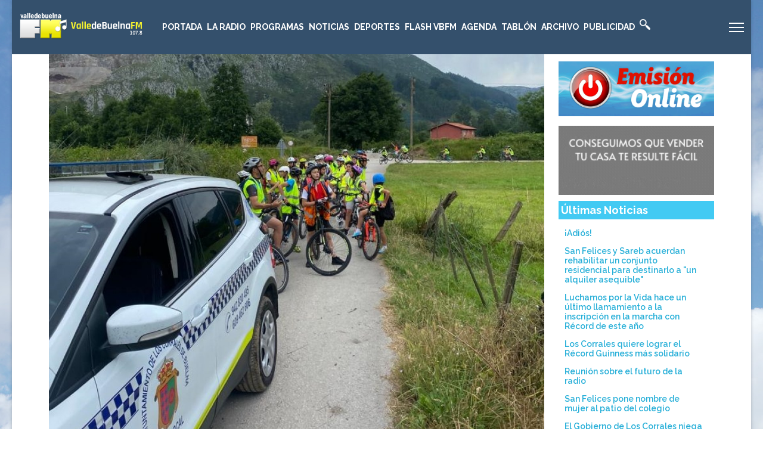

--- FILE ---
content_type: text/html; charset=utf-8
request_url: https://www.valledebuelnafm.com/index.php/noticias/item/25828-el-colegio-gerardo-diego-se-licencia-en-educacion-vial
body_size: 17462
content:

<!doctype html>
<html prefix="og: http://ogp.me/ns#" lang="es-es" dir="ltr">
	<head>
		
		<meta name="viewport" content="width=device-width, initial-scale=1, shrink-to-fit=no">
		<meta charset="utf-8" />
	<base href="https://www.valledebuelnafm.com/index.php/noticias/item/25828-el-colegio-gerardo-diego-se-licencia-en-educacion-vial" />
	<meta name="keywords" content="Policía Local" />
	<meta name="robots" content="max-image-preview:large" />
	<meta name="author" content="Nacho Cavia" />
	<meta property="og:url" content="https://www.valledebuelnafm.com/index.php/noticias/item/25828-el-colegio-gerardo-diego-se-licencia-en-educacion-vial" />
	<meta property="og:type" content="article" />
	<meta property="og:title" content="El colegio Gerardo Diego se licencia en Educación Vial" />
	<meta property="og:description" content="El colegio público de Infantil y Primaria Gerardo Diego de Los Corrales de Buelna ha cerrado el periodo lectivo con varias jornadas de Educación Vial dirigidas por la Policía Local, como colofón a dos cursos en los que el centro se ha caracterizado por incidir en el conocimiento de las señales de tr..." />
	<meta property="og:image" content="https://www.valledebuelnafm.com/media/k2/items/cache/7c2837fdb3bd184ba8e289315d25d16e_XL.jpg" />
	<meta name="image" content="https://www.valledebuelnafm.com/media/k2/items/cache/7c2837fdb3bd184ba8e289315d25d16e_XL.jpg" />
	<meta name="twitter:card" content="summary" />
	<meta name="twitter:title" content="El colegio Gerardo Diego se licencia en Educación Vial" />
	<meta name="twitter:description" content="El colegio público de Infantil y Primaria Gerardo Diego de Los Corrales de Buelna ha cerrado el periodo lectivo con varias jornadas de Educación Vial dirigidas por la Policía Local, como colofón a dos..." />
	<meta name="twitter:image" content="https://www.valledebuelnafm.com/media/k2/items/cache/7c2837fdb3bd184ba8e289315d25d16e_L.jpg" />
	<meta name="twitter:image:alt" content="Salida en bicicleta por Los Corrales" />
	<meta name="description" content="El colegio público de Infantil y Primaria Gerardo Diego de Los Corrales de Buelna ha cerrado el periodo lectivo con varias jornadas de Educación Vial..." />
	<meta name="generator" content="HELIX_ULTIMATE_GENERATOR_TEXT" />
	<title>El colegio Gerardo Diego se licencia en Educación Vial</title>
	<link href="/index.php/noticias/item/25828-el-colegio-gerardo-diego-se-licencia-en-educacion-vial" rel="canonical" />
	<link href="/images/favicon.ico" rel="shortcut icon" type="image/vnd.microsoft.icon" />
	<link href="/plugins/editors/jckeditor/typography/typography2.php" rel="stylesheet" media="null" attribs="[]" />
	<link href="https://cdnjs.cloudflare.com/ajax/libs/magnific-popup.js/1.1.0/magnific-popup.min.css" rel="stylesheet" />
	<link href="https://cdnjs.cloudflare.com/ajax/libs/simple-line-icons/2.4.1/css/simple-line-icons.min.css" rel="stylesheet" />
	<link href="/components/com_k2/css/k2.css?v=2.11.20241016" rel="stylesheet" />
	<link href="/plugins/content/jw_allvideos/jw_allvideos/tmpl/Responsive/css/template.css?v=6.1.0" rel="stylesheet" />
	<link href="https://cdn.jsdelivr.net/npm/@fancyapps/fancybox@3.5.7/dist/jquery.fancybox.min.css" rel="stylesheet" />
	<link href="/plugins/content/jw_sigpro/jw_sigpro/tmpl/Classic/css/template.css?t=1732561971" rel="stylesheet" media="screen" />
	<link href="/plugins/content/jw_sigpro/jw_sigpro/includes/css/print.css" rel="stylesheet" media="print" />
	<link href="//fonts.googleapis.com/css?family=Open Sans:100,100i,200,200i,300,300i,400,400i,500,500i,600,600i,700,700i,800,800i,900,900i&subset=latin&display=swap" rel="stylesheet" media="none" onload="media=&quot;all&quot;" />
	<link href="//fonts.googleapis.com/css?family=Raleway:100,100i,200,200i,300,300i,400,400i,500,500i,600,600i,700,700i,800,800i,900,900i&subset=latin&display=swap" rel="stylesheet" media="none" onload="media=&quot;all&quot;" />
	<link href="/templates/et_news/css/bootstrap.min.css" rel="stylesheet" />
	<link href="/plugins/system/helixultimate/assets/css/system-j3.min.css" rel="stylesheet" />
	<link href="/templates/et_news/css/template.css" rel="stylesheet" />
	<link href="/templates/et_news/css/presets/preset1.css" rel="stylesheet" />
	<link href="/templates/et_news/css/custom.css" rel="stylesheet" />
	<link href="/modules/mod_news_show_sp2/assets/css/mod_news_show_sp2.css" rel="stylesheet" />
	<link href="/modules/mod_visitorcounter/css/visitorcounter.css" rel="stylesheet" />
	<style>

                        /* K2 - Magnific Popup Overrides */
                        .mfp-iframe-holder {padding:10px;}
                        .mfp-iframe-holder .mfp-content {max-width:100%;width:100%;height:100%;}
                        .mfp-iframe-scaler iframe {background:#fff;padding:10px;box-sizing:border-box;box-shadow:none;}
                    
        /* Custom for SIGPro */
        b.fancyboxCounter {margin-right:10px;}
        .fancybox-caption__body {overflow:visible;}
    body.site {background-image: url(/images/backgroundVBFM.jpg);background-repeat: inherit;background-size: inherit;background-attachment: fixed;background-position: 50% 0;}.mfp_default_skin_default .mfp_default_item .mfp_default_title a {
font-size: 0.7em !important;
}body{font-family: 'Open Sans', sans-serif;font-size: 14px;line-height: 1.56;text-decoration: none;}
@media (min-width:768px) and (max-width:991px){body{font-size: 14px;}
}
@media (max-width:767px){body{font-size: 13px;}
}
h1{font-family: 'Raleway', sans-serif;font-size: 20px;font-weight: 700;text-decoration: none;}
h2{font-family: 'Raleway', sans-serif;font-size: 18px;font-weight: 700;text-decoration: none;}
h3{font-family: 'Raleway', sans-serif;font-size: 18px;font-weight: 700;text-decoration: none;}
h4{font-family: 'Raleway', sans-serif;font-size: 14px;font-weight: 600;text-decoration: none;}
.sp-megamenu-parent > li > a, .sp-megamenu-parent > li > span, .sp-megamenu-parent .sp-dropdown li.sp-menu-item > a{font-family: 'Raleway', sans-serif;text-decoration: none;}
.logo-image {height:48px;}.logo-image-phone {height:48px;}.logo-image {height:48px;}.logo-image-phone {height:48px;}.logo-image {height:48px;}.logo-image-phone {height:48px;}
	</style>
	<script type="application/json" class="joomla-script-options new">{"csrf.token":"78d2859c38efb671030cf396c92e4948","system.paths":{"root":"","base":""},"data":{"breakpoints":{"tablet":991,"mobile":480},"header":{"stickyOffset":"100"}}}</script>
	<script src="/media/jui/js/jquery.min.js?6cfe4fc93c4327b906e547976e95f975"></script>
	<script src="/media/jui/js/jquery-noconflict.js?6cfe4fc93c4327b906e547976e95f975"></script>
	<script src="/media/jui/js/jquery-migrate.min.js?6cfe4fc93c4327b906e547976e95f975"></script>
	<script src="https://cdnjs.cloudflare.com/ajax/libs/magnific-popup.js/1.1.0/jquery.magnific-popup.min.js"></script>
	<script src="/media/k2/assets/js/k2.frontend.js?v=2.11.20241016&sitepath=/"></script>
	<script src="/plugins/content/jw_allvideos/jw_allvideos/includes/js/behaviour.js?v=6.1.0"></script>
	<script src="https://cdn.jsdelivr.net/npm/@fancyapps/fancybox@3.5.7/dist/jquery.fancybox.min.js"></script>
	<script src="/plugins/content/jw_sigpro/jw_sigpro/includes/js/behaviour.js"></script>
	<script src="/media/system/js/core.js?6cfe4fc93c4327b906e547976e95f975"></script>
	<script src="/templates/et_news/js/bootstrap.bundle.min.js"></script>
	<script src="/templates/et_news/js/main.js"></script>
	<script src="/templates/et_news/js/custom.js"></script>
	<script>

        (function($) {
            $(document).ready(function() {
                $.fancybox.defaults.i18n.en = {
                    CLOSE: "Close",
                    DOWNLOAD: "Download",
                    ERROR: "The requested content cannot be loaded.<br/>Please try again later.",
                    FULL_SCREEN: "Full Screen",
                    NEXT: "Next",
                    PLAY_START: "Start Slideshow",
                    PLAY_STOP: "Pause Slideshow",
                    PREV: "Previous",
                    SHARE: "Share",
                    THUMBS: "Thumbnails",
                    ZOOM: "Zoom"
                };
                $.fancybox.defaults.lang = 'en';
                $('a.fancybox-gallery').fancybox({
                    buttons: [
                        'slideShow',
                        'fullScreen',
                        'thumbs',
                        'share',
                        //'download',
                        //'zoom',
                        'close'
                    ],
                    slideShow: {
                        autoStart: false,
                        speed: 5000
                    },
                    beforeShow: function(instance, current) {
                        if (current.type === 'image') {
                            var title = current.opts.$orig.attr('title');
                            current.opts.caption = (title.length ? '<b class="fancyboxCounter">Image ' + (current.index + 1) + ' of ' + instance.group.length + '</b>' + ' | ' + title : '');
                        }
                    }
                });
            });
        })(jQuery);
    template="et_news";
	</script>
	<script type="application/ld+json">

                {
                    "@context": "https://schema.org",
                    "@type": "Article",
                    "mainEntityOfPage": {
                        "@type": "WebPage",
                        "@id": "https://www.valledebuelnafm.com/index.php/noticias/item/25828-el-colegio-gerardo-diego-se-licencia-en-educacion-vial"
                    },
                    "url": "https://www.valledebuelnafm.com/index.php/noticias/item/25828-el-colegio-gerardo-diego-se-licencia-en-educacion-vial",
                    "headline": "El colegio Gerardo Diego se licencia en Educación Vial",
                    "image": [
                        "https://www.valledebuelnafm.com/media/k2/items/cache/7c2837fdb3bd184ba8e289315d25d16e_XL.jpg",
                        "https://www.valledebuelnafm.com/media/k2/items/cache/7c2837fdb3bd184ba8e289315d25d16e_L.jpg",
                        "https://www.valledebuelnafm.com/media/k2/items/cache/7c2837fdb3bd184ba8e289315d25d16e_M.jpg",
                        "https://www.valledebuelnafm.com/media/k2/items/cache/7c2837fdb3bd184ba8e289315d25d16e_S.jpg",
                        "https://www.valledebuelnafm.com/media/k2/items/cache/7c2837fdb3bd184ba8e289315d25d16e_XS.jpg",
                        "https://www.valledebuelnafm.com/media/k2/items/cache/7c2837fdb3bd184ba8e289315d25d16e_Generic.jpg"
                    ],
                    "datePublished": "2023-06-21T08:11:59+02:00",
                    "dateModified": "2023-06-22T09:18:12+02:00",
                    "author": {
                        "@type": "Person",
                        "name": "Nacho Cavia",
                        "url": "https://www.valledebuelnafm.com/index.php/noticias/itemlist/user/931-nachocavia"
                    },
                    "publisher": {
                        "@type": "Organization",
                        "name": "Radio Valle de Buelna FM",
                        "url": "https://www.valledebuelnafm.com/",
                        "logo": {
                            "@type": "ImageObject",
                            "name": "Radio Valle de Buelna FM",
                            "width": "",
                            "height": "",
                            "url": "https://www.valledebuelnafm.com/"
                        }
                    },
                    "articleSection": "https://www.valledebuelnafm.com/index.php/noticias",
                    "keywords": "Policía Local",
                    "description": "El colegio público de Infantil y Primaria Gerardo Diego de Los Corrales de Buelna ha cerrado el periodo lectivo con varias jornadas de Educación Vial dirigidas por la Policía Local, como colofón a dos cursos en los que el centro se ha caracterizado por incidir en el conocimiento de las señales de tráfico y en cómo desenvolverse en un entorno urbano en el que cada vez hay más vehículos. Un entorno de &quot;alto riesgo que exige máxima atención&quot;, como señaló el jefe policial, Tomás Gutiérrez, al explicar los puntos básicos en los que se han centrado esas jornadas. El primero, aseguró, la situación del colegio y las calles que acceden al centro, especialmente Torres Quevedo y San Fernando, estrechas y con un denso tráfico de camiones, más de un centenar cada día. En consejo ha sido &quot;extremar la precaución&quot;, no jugar con balones ni objetos que pueden hacer que los alumnos se muevan hacia los lados. El segundo punto ha tenido como protagonistas las vías del tren que dividen de norte a sur el casco urbano. Los corraliegos atraviesan la línea férrea miles de veces cada día y muchos de los alumnos del Gerardo Diego lo hacen de casa al colegio y del colegio a casa, al menos dos veces al día. Gutiérrez señaló que los agentes que han impartido las jornadas han recalcado el &quot;respeto&quot; que hay que tener a las vías del tren. En esas jornadas se ha explicado a los alumnos, como tercer punto importante, las particularidades de la circulación en patinetes o bicicletas, dejando claro, entre otras cuestiones, que los pasos señalados para peatones no lo son para cruzar la vía de lado a lado con la bicicleta. El ciclista no tiene preferencia, como sí el viandante, según una reciente sentencia, dijo el mando policial, que recomendó bajarse de la bici y utilizar andando esos pasos de cebra. Y, añadió, desde luego se ha incidido en las señales de tráfico y el comportamiento que deben tener a la hora de montar en bicicleta en el casco urbano, respetando las señales como cualquier conductor. Ahí una de las cuestiones que se debatió fue qué hacer cuando los semáforos están en ámbar. Gutiérrez les insistió en que es para advertir de que hay que parar el vehículo, y aprovechó para pedir a los jóvenes alumnos que instruyan a sus mayores en cuestiones como el respeto de esos semáforos a la hora de utilizar un paso de peatones. Las jornadas terminaron con un recorrido en bicicleta desde el colegio al pueblo de Coo con los agentes abriendo y cerrando un pelotón en el que también participaron varios profesores. El colegio estrenaba este año un circuito de seguridad vial único en la región con esas características en virtud de un convenio suscrito entre la Consejería de Educación y Formación Profesional y el Ayuntamiento de Los Corrales de Buelna, un recorrido que permite concienciar al alumnado de la necesidad de actuar con &quot;responsabilidad y respeto&quot; en calles y carreteras. Una pista de seguridad vial que, según dijo la directora del centro, Argentina Pérez, es un proyecto que corre acorde con la &quot;identidad&quot; de Los Corrales, &#039;el pueblo de las bicicletas&#039;, como se llegó a conocer el siglo pasado, una población que sigue utilizando en buena medida la bici. En su opinión, el circuito permite continuar promoviendo la movilidad sostenible en el municipio.  ",
                    "articleBody": "El colegio público de Infantil y Primaria Gerardo Diego de Los Corrales de Buelna ha cerrado el periodo lectivo con varias jornadas de Educación Vial dirigidas por la Policía Local, como colofón a dos cursos en los que el centro se ha caracterizado por incidir en el conocimiento de las señales de tráfico y en cómo desenvolverse en un entorno urbano en el que cada vez hay más vehículos. Un entorno de &quot;alto riesgo que exige máxima atención&quot;, como señaló el jefe policial, Tomás Gutiérrez, al explicar los puntos básicos en los que se han centrado esas jornadas. El primero, aseguró, la situación del colegio y las calles que acceden al centro, especialmente Torres Quevedo y San Fernando, estrechas y con un denso tráfico de camiones, más de un centenar cada día. En consejo ha sido &quot;extremar la precaución&quot;, no jugar con balones ni objetos que pueden hacer que los alumnos se muevan hacia los lados. El segundo punto ha tenido como protagonistas las vías del tren que dividen de norte a sur el casco urbano. Los corraliegos atraviesan la línea férrea miles de veces cada día y muchos de los alumnos del Gerardo Diego lo hacen de casa al colegio y del colegio a casa, al menos dos veces al día. Gutiérrez señaló que los agentes que han impartido las jornadas han recalcado el &quot;respeto&quot; que hay que tener a las vías del tren. En esas jornadas se ha explicado a los alumnos, como tercer punto importante, las particularidades de la circulación en patinetes o bicicletas, dejando claro, entre otras cuestiones, que los pasos señalados para peatones no lo son para cruzar la vía de lado a lado con la bicicleta. El ciclista no tiene preferencia, como sí el viandante, según una reciente sentencia, dijo el mando policial, que recomendó bajarse de la bici y utilizar andando esos pasos de cebra. Y, añadió, desde luego se ha incidido en las señales de tráfico y el comportamiento que deben tener a la hora de montar en bicicleta en el casco urbano, respetando las señales como cualquier conductor. Ahí una de las cuestiones que se debatió fue qué hacer cuando los semáforos están en ámbar. Gutiérrez les insistió en que es para advertir de que hay que parar el vehículo, y aprovechó para pedir a los jóvenes alumnos que instruyan a sus mayores en cuestiones como el respeto de esos semáforos a la hora de utilizar un paso de peatones. Las jornadas terminaron con un recorrido en bicicleta desde el colegio al pueblo de Coo con los agentes abriendo y cerrando un pelotón en el que también participaron varios profesores. El colegio estrenaba este año un circuito de seguridad vial único en la región con esas características en virtud de un convenio suscrito entre la Consejería de Educación y Formación Profesional y el Ayuntamiento de Los Corrales de Buelna, un recorrido que permite concienciar al alumnado de la necesidad de actuar con &quot;responsabilidad y respeto&quot; en calles y carreteras. Una pista de seguridad vial que, según dijo la directora del centro, Argentina Pérez, es un proyecto que corre acorde con la &quot;identidad&quot; de Los Corrales, &#039;el pueblo de las bicicletas&#039;, como se llegó a conocer el siglo pasado, una población que sigue utilizando en buena medida la bici. En su opinión, el circuito permite continuar promoviendo la movilidad sostenible en el municipio.  "
                }
                
	</script>
	<script type="text/javascript" src="https://www.valledebuelnafm.com/modules/mod_bgmax/bgMax.min.js"></script><style type="text/css">body {background-color:#FFFFFF !important;}</style>
	</head>
	<body class="site helix-ultimate hu com_k2 com-k2 view-item layout-default task-none itemid-355 es-es ltr sticky-header layout-boxed offcanvas-init offcanvs-position-right">

		
		
		<div class="body-wrapper">
			<div class="body-innerwrapper">
				
	<div class="sticky-header-placeholder"></div>
<header id="sp-header" class="full-header full-header-left header-has-modules">
	<div class="container-fluid">
		<div class="container-inner">
			<div class="row align-items-center">
				<!-- Logo -->
				<div id="sp-logo" class="has-border col-auto">
					<div class="sp-column">
													
							<div class="logo"><a href="/">
				<img class='logo-image '
					srcset='https://www.valledebuelnafm.com/images/logoVBFM2019.png 1x, '
					src='https://www.valledebuelnafm.com/images/logoVBFM2019.png'
					alt='Radio Valle de Buelna FM'
				/>
				</a></div>											</div>
				</div>

				<!-- Menu -->
				<div id="sp-menu" class="col-auto">
					<div class="sp-column d-flex justify-content-between">
						<div class="menu-with-offcanvas d-flex justify-content-between flex-auto">
							<nav class="sp-megamenu-wrapper d-flex" role="navigation"><a id="offcanvas-toggler" aria-label="Menu" class="offcanvas-toggler-right d-flex d-lg-none" href="#"><div class="burger-icon" aria-hidden="true"><span></span><span></span><span></span></div></a><ul class="sp-megamenu-parent menu-animation-none d-none d-lg-block"><li class="sp-menu-item"><a   href="/index.php"  >Portada</a></li><li class="sp-menu-item sp-has-child"><a   href="/index.php/la-radio"  >La Radio</a><div class="sp-dropdown sp-dropdown-main sp-menu-right" style="width: 240px;"><div class="sp-dropdown-inner"><ul class="sp-dropdown-items"><li class="sp-menu-item"><a   href="/index.php/la-radio/donde-estamos"  >Dónde estamos</a></li><li class="sp-menu-item"><a   href="/index.php/la-radio/cobertura-de-la-emisora"  >Cobertura de la emisora</a></li><li class="sp-menu-item"><a   href="/index.php/la-radio/webcam-de-la-pontanilla"  >Webcam de La Pontanilla</a></li><li class="sp-menu-item"><a   href="/index.php/la-radio/parrilla-semanal"  >Parrilla Semanal</a></li><li class="sp-menu-item"><a   href="/index.php/la-radio/avance-de-programacion"  >Avance de programación</a></li></ul></div></div></li><li class="sp-menu-item sp-has-child"><a   href="/index.php/programas"  >Programas</a><div class="sp-dropdown sp-dropdown-main sp-menu-right" style="width: 240px;"><div class="sp-dropdown-inner"><ul class="sp-dropdown-items"><li class="sp-menu-item"><a   href="/index.php/programas/a-los-4-vientos"  >A los 4 vientos</a></li><li class="sp-menu-item"><a   href="/index.php/programas/buena-onda"  >Buena Onda</a></li><li class="sp-menu-item"><a   href="/index.php/programas/servicios-informativos"  >Servicios Informativos</a></li><li class="sp-menu-item"><a   href="/index.php/programas/nuestra-musica"  >Nuestra música</a></li><li class="sp-menu-item sp-has-child"><a   href="/index.php/programas/la-farola"  >La Farola</a><div class="sp-dropdown sp-dropdown-sub sp-menu-right" style="width: 240px;"><div class="sp-dropdown-inner"><ul class="sp-dropdown-items"><li class="sp-menu-item"><a   href="/index.php/programas/la-farola/farola-del-lunes"  >Farola del lunes</a></li><li class="sp-menu-item"><a   href="/index.php/programas/la-farola/farola-del-jueves"  >Farola del jueves</a></li></ul></div></div></li><li class="sp-menu-item"><a   href="/index.php/programas/el-atom"  >El Atom</a></li><li class="sp-menu-item"><a   href="/index.php/programas/tablon-de-anuncios"  >Tablón de anuncios</a></li><li class="sp-menu-item"><a   href="/index.php/programas/formula-automatica"  >Fórmula Automática</a></li></ul></div></div></li><li class="sp-menu-item"><a   href="/index.php/noticias"  >Noticias</a></li><li class="sp-menu-item"><a   href="/index.php/deportes"  >Deportes</a></li><li class="sp-menu-item"><a   href="/index.php/flash-vbfm"  >Flash VBFM</a></li><li class="sp-menu-item sp-has-child"><a   href="/index.php/agenda"  >Agenda</a><div class="sp-dropdown sp-dropdown-main sp-menu-right" style="width: 240px;"><div class="sp-dropdown-inner"><ul class="sp-dropdown-items"><li class="sp-menu-item"><a   href="/index.php/agenda/cultura"  >Cultura</a></li><li class="sp-menu-item"><a   href="/index.php/agenda/cine"  >Cine</a></li><li class="sp-menu-item"><a   href="/index.php/agenda/fiestas"  >Fiestas</a></li><li class="sp-menu-item"><a   href="/index.php/agenda/deportivos"  >Deportivos</a></li><li class="sp-menu-item"><a   href="/index.php/agenda/varios"  >Varios</a></li><li class="sp-menu-item"><a   href="/index.php/agenda/todos-los-eventos"  >Todos los eventos</a></li><li class="sp-menu-item"><a   href="/index.php/agenda/listado-cronologico"  >Listado cronológico</a></li></ul></div></div></li><li class="sp-menu-item sp-has-child"><a   href="/index.php/tablon"  >Tablón</a><div class="sp-dropdown sp-dropdown-main sp-menu-right" style="width: 240px;"><div class="sp-dropdown-inner"><ul class="sp-dropdown-items"><li class="sp-menu-item"><a   href="/index.php/tablon/inmobiliaria"  >Inmobiliaria</a></li><li class="sp-menu-item"><a   href="/index.php/tablon/vehiculos"  >Vehículos</a></li><li class="sp-menu-item"><a   href="/index.php/tablon/perdidas"  >Pérdidas</a></li><li class="sp-menu-item"><a   href="/index.php/tablon/trabajo"  >Trabajo</a></li><li class="sp-menu-item"><a   href="/index.php/tablon/varios"  >Varios</a></li><li class="sp-menu-item"><a   href="/index.php/tablon/todos-los-anuncios"  >Todos los anuncios</a></li><li class="sp-menu-item"><a   href="/index.php/tablon/ver-mas-recientes"  >Ver más recientes</a></li></ul></div></div></li><li class="sp-menu-item sp-has-child"><a   href="#" title="archivo"  >Archivo</a><div class="sp-dropdown sp-dropdown-main sp-menu-right" style="width: 240px;"><div class="sp-dropdown-inner"><ul class="sp-dropdown-items"><li class="sp-menu-item"><a   href="/index.php/features/audios"  >Audios</a></li><li class="sp-menu-item"><a   href="/index.php/features/fotos"  >Fotos</a></li><li class="sp-menu-item"><a   href="/index.php/features/videos"  >Videos</a></li><li class="sp-menu-item"><a   href="/index.php/features/logotipos"  >Logotipos</a></li><li class="sp-menu-item"><a   href="/index.php/features/farmacias-de-guardia"  >Farmacias de Guardia</a></li></ul></div></div></li><li class="sp-menu-item sp-has-child"><a   href="/index.php/publicidad"  >Publicidad</a><div class="sp-dropdown sp-dropdown-main sp-menu-right" style="width: 240px;"><div class="sp-dropdown-inner"><ul class="sp-dropdown-items"><li class="sp-menu-item"><a   href="/index.php/publicidad/cuadro-de-voces"  >Cuadro de voces</a></li><li class="sp-menu-item"><a   href="/index.php/publicidad/presentacion-de-eventos"  >Presentación de Eventos</a></li><li class="sp-menu-item"><a   href="/index.php/publicidad/tarifas-y-detalles"  >Tarifas y Detalles</a></li></ul></div></div></li><li class="sp-menu-item"><a   href="/index.php/buscar-en-la-web"  ><img src="/images/white-icons-clipart-5.png" alt="Buscar en la web" /></a></li></ul></nav>						</div>
					</div>
				</div>
				
				<!-- Menu Right position -->
				<div id="menu-right" class="col-auto d-flex align-items-center ms-auto">
					<!-- Related Modules -->
					<div class="d-none d-lg-flex header-modules align-items-center">
								
													</div>
					
					

					<!-- if offcanvas position right -->
											<a id="offcanvas-toggler"  aria-label="Menu" title="Menu"  class="mega offcanvas-toggler-secondary offcanvas-toggler-right d-flex align-items-center" href="#"><div class="burger-icon"><span></span><span></span><span></span></div></a>
									</div>
			</div>
		</div>
	</div>
</header>				
<section id="sp-content-top" >

						<div class="container">
				<div class="container-inner">
			
	
<div class="row">
	<div id="sp-title" class="col-lg-12 "><div class="sp-column "></div></div></div>
							</div>
			</div>
			
</section>
<section id="sp-page-title" >

				
	
<div class="row">
	<div id="sp-top1" class="col-lg-12 "><div class="sp-column "></div></div></div>
				
</section>
<section id="sp-main-body" >

										<div class="container">
					<div class="container-inner">
						
	
<div class="row">
	
<main id="sp-component" class="col-lg-9 ">
	<div class="sp-column ">
		<div id="system-message-container" aria-live="polite">
			</div>


		
		<!-- Start K2 Item Layout -->
<span id="startOfPageId25828"></span>

<div id="k2Container" class="itemView">
    <!-- Plugins: BeforeDisplay -->
    
    <!-- K2 Plugins: K2BeforeDisplay -->
    
    <div class="itemHeader">

                <!-- Item Image -->
        <div class="itemImageBlock">
            <span class="itemImage">
                <a data-k2-modal="image" href="/media/k2/items/cache/7c2837fdb3bd184ba8e289315d25d16e_XL.jpg" title="Clic para vista previa de la imagen">
                    <img src="/media/k2/items/cache/7c2837fdb3bd184ba8e289315d25d16e_XL.jpg" alt="Salida en bicicleta por Los Corrales" style="width:1240px; height:auto;" />
                </a>
                <!-- Date created -->
        <span class="itemDateCreated">
            Miércoles, 21 Junio 2023        </span>
        				

                        <!-- Image caption -->
            <span class="itemImageCaption">Salida en bicicleta por Los Corrales</span>
            
            			
            </span>			

            <div class="clr"></div>
        </div>
        		
			<div class="clr"></div>	


    	<div class="clr"></div>	

                <!-- Item title -->
        <h2 class="itemTitle">
            
            El colegio Gerardo Diego se licencia en Educación Vial
                    </h2>
        
            </div>

    <!-- Plugins: AfterDisplayTitle -->
    
    <!-- K2 Plugins: K2AfterDisplayTitle -->
    


    
    <div class="itemBody">
        <!-- Plugins: BeforeDisplayContent -->
        
        <!-- K2 Plugins: K2BeforeDisplayContent -->
        


        
        <!-- Item text -->
        <div class="itemFullText">
            <p style="text-align: justify;">
	El colegio público de Infantil y Primaria Gerardo Diego de Los Corrales de Buelna ha cerrado el periodo lectivo con varias jornadas de Educación Vial dirigidas por la Policía Local, como colofón a dos cursos en los que el centro se ha caracterizado por incidir en el conocimiento de las señales de tráfico y en cómo desenvolverse en un entorno urbano en el que cada vez hay más vehículos.</p>
<p style="text-align: justify;">
	Un entorno de "alto riesgo que exige máxima atención", como señaló el jefe policial, Tomás Gutiérrez, al explicar los puntos básicos en los que se han centrado esas jornadas. El primero, aseguró, la situación del colegio y las calles que acceden al centro, especialmente Torres Quevedo y San Fernando, estrechas y con un denso tráfico de camiones, más de un centenar cada día. En consejo ha sido "extremar la precaución", no jugar con balones ni objetos que pueden hacer que los alumnos se muevan hacia los lados.</p>
<p style="text-align: justify;">
	El segundo punto ha tenido como protagonistas las vías del tren que dividen de norte a sur el casco urbano. Los corraliegos atraviesan la línea férrea miles de veces cada día y muchos de los alumnos del Gerardo Diego lo hacen de casa al colegio y del colegio a casa, al menos dos veces al día. Gutiérrez señaló que los agentes que han impartido las jornadas han recalcado el "respeto" que hay que tener a las vías del tren.</p>
<p style="text-align: justify;">
	En esas jornadas se ha explicado a los alumnos, como tercer punto importante, las particularidades de la circulación en patinetes o bicicletas, dejando claro, entre otras cuestiones, que los pasos señalados para peatones no lo son para cruzar la vía de lado a lado con la bicicleta. El ciclista no tiene preferencia, como sí el viandante, según una reciente sentencia, dijo el mando policial, que recomendó bajarse de la bici y utilizar andando esos pasos de cebra.</p>
<p style="text-align: justify;">
	Y, añadió, desde luego se ha incidido en las señales de tráfico y el comportamiento que deben tener a la hora de montar en bicicleta en el casco urbano, respetando las señales como cualquier conductor. Ahí una de las cuestiones que se debatió fue qué hacer cuando los semáforos están en ámbar. Gutiérrez les insistió en que es para advertir de que hay que parar el vehículo, y aprovechó para pedir a los jóvenes alumnos que instruyan a sus mayores en cuestiones como el respeto de esos semáforos a la hora de utilizar un paso de peatones.</p>
<p style="text-align: justify;">
	Las jornadas terminaron con un recorrido en bicicleta desde el colegio al pueblo de Coo con los agentes abriendo y cerrando un pelotón en el que también participaron varios profesores.</p>
<p style="text-align: justify;">
	El colegio estrenaba este año un circuito de seguridad vial único en la región con esas características en virtud de un convenio suscrito entre la Consejería de Educación y Formación Profesional y el Ayuntamiento de Los Corrales de Buelna, un recorrido que permite concienciar al alumnado de la necesidad de actuar con "responsabilidad y respeto" en calles y carreteras. Una pista de seguridad vial que, según dijo la directora del centro, Argentina Pérez, es un proyecto que corre acorde con la "identidad" de Los Corrales, 'el pueblo de las bicicletas', como se llegó a conocer el siglo pasado, una población que sigue utilizando en buena medida la bici. En su opinión, el circuito permite continuar promoviendo la movilidad sostenible en el municipio.</p>
<p>
	 </p>        </div>

        
        <div class="clr"></div>
		
        <div class="itemToolbar">
        <ul>
            
            
            
                        <!-- Item Social Button -->
            <li>
                <script type="text/javascript" src="http://w.sharethis.com/button/buttons.js"></script>
<script type="text/javascript">stLight.options({publisher: "ur-df41c40-3770-97f0-c33e-19f4cfe889d5", doNotHash: false, doNotCopy: false, hashAddressBar: false});</script>
<span class='st_facebook_hcount' displayText='Facebook'></span>
<span class='st_twitter_hcount' displayText='Tweet'></span>
            </li>
            
            
            
                    </ul>
        <div class="clr"></div>
    </div>
    		

        
                <div class="itemContentFooter">
                        <!-- Item Hits -->
            <span class="itemHits">
                Visto <b>2450</b> veces            </span>
            
            
            <div class="clr"></div>
        </div>
        
        <!-- Plugins: AfterDisplayContent -->
        
        <!-- K2 Plugins: K2AfterDisplayContent -->
        
        <div class="clr"></div>
    </div>

        <!-- Social sharing -->
    <div class="itemSocialSharing">
                <!-- Twitter Button -->
        <div class="itemTwitterButton">
            <a href="https://twitter.com/share" class="twitter-share-button" data-url="https://www.valledebuelnafm.com/index.php/noticias/item/25828-el-colegio-gerardo-diego-se-licencia-en-educacion-vial" data-via="" data-related="" data-lang="es-es" data-dnt="true" data-show-count="true">Tweet</a>
            <script async src="https://platform.twitter.com/widgets.js" charset="utf-8"></script>
        </div>
        
                <!-- Facebook Button -->
        <div class="itemFacebookButton">
            <div id="fb-root"></div>
            <script async defer crossorigin="anonymous" src="https://connect.facebook.net/es_ES/sdk.js#xfbml=1&version=v3.3"></script>
            <div class="fb-like" data-href="https://www.valledebuelnafm.com/index.php/noticias/item/25828-el-colegio-gerardo-diego-se-licencia-en-educacion-vial" data-width="160" data-layout="button_count" data-action="like" data-size="small" data-show-faces="false" data-share="true"></div>
        </div>
        
        
        <div class="clr"></div>
    </div>
    
        <div class="itemLinks">
                <!-- Item category -->
        <div class="itemCategory">
            <span>Publicado en</span>
            <a href="/index.php/noticias">Últimas noticias</a>
        </div>
        
                <!-- Item tags -->
        <div class="itemTagsBlock">
            <span>Etiquetado como</span>
            <ul class="itemTags">
                                <li><a href="/index.php/noticias/itemlist/tag/Policía%20Local">Policía Local</a></li>
                            </ul>
            <div class="clr"></div>
        </div>
        
        
        <div class="clr"></div>
    </div>
    
    
        
            <!-- Related items by tag -->
    <div class="itemRelated">
        <h3>Artículos relacionados (por etiqueta)</h3>
		<ul>
						<li class="even">

								<a class="itemRelTitle" style="height: 120px; overflow: hidden; text-overflow: ellipsis;" href="/index.php/noticias/item/28767-comercio-y-gobierno-de-los-corrales-coinciden-en-la-necesidad-de-contar-con-mas-agentes"><img style="width:400px;min-height:120px;" class="itemRelImg" src="/media/k2/items/cache/09dc1118782c5852e03a643123d1737f_M.jpg" alt="Comercio y Gobierno de Los Corrales coinciden en la necesidad de contar con más agentes" /></a>
								
				
								<a class="itemRelTitle" style="height: 37px; overflow: hidden; text-overflow: ellipsis;" href="/index.php/noticias/item/28767-comercio-y-gobierno-de-los-corrales-coinciden-en-la-necesidad-de-contar-con-mas-agentes">Comercio y Gobierno de Los Corrales coinciden en la necesidad de contar con más agentes</a>
				
				
				


				
				
				
							</li>
						<li class="odd">

								<a class="itemRelTitle" style="height: 120px; overflow: hidden; text-overflow: ellipsis;" href="/index.php/noticias/item/28086-el-vendaval-provoca-muchos-pero-pequenos-danos-en-la-comarca-central"><img style="width:400px;min-height:120px;" class="itemRelImg" src="/media/k2/items/cache/cdb8db53dfe8d433803ccf0956fb5342_M.jpg" alt="El vendaval provoca muchos pero pequeños daños en la comarca central" /></a>
								
				
								<a class="itemRelTitle" style="height: 37px; overflow: hidden; text-overflow: ellipsis;" href="/index.php/noticias/item/28086-el-vendaval-provoca-muchos-pero-pequenos-danos-en-la-comarca-central">El vendaval provoca muchos pero pequeños daños en la comarca central</a>
				
				
				


				
				
				
							</li>
						<li class="even">

								<a class="itemRelTitle" style="height: 120px; overflow: hidden; text-overflow: ellipsis;" href="/index.php/noticias/item/28079-los-bomberos-de-los-corrales-sofocan-un-fuego-en-una-cuadra-de-coo"><img style="width:400px;min-height:120px;" class="itemRelImg" src="/media/k2/items/cache/f905a7d3a4f6d0705dcf83f3637a9998_M.jpg" alt="Los bomberos de Los Corrales sofocan un fuego en una cuadra de Coo" /></a>
								
				
								<a class="itemRelTitle" style="height: 37px; overflow: hidden; text-overflow: ellipsis;" href="/index.php/noticias/item/28079-los-bomberos-de-los-corrales-sofocan-un-fuego-en-una-cuadra-de-coo">Los bomberos de Los Corrales sofocan un fuego en una cuadra de Coo</a>
				
				
				


				
				
				
							</li>
						<li class="odd">

								<a class="itemRelTitle" style="height: 120px; overflow: hidden; text-overflow: ellipsis;" href="/index.php/noticias/item/27831-nuevo-telefono-para-la-policia-local-092"><img style="width:400px;min-height:120px;" class="itemRelImg" src="/media/k2/items/cache/5ebaad70df9e3a325d7f28ec8c98e281_M.jpg" alt="Nuevo teléfono para la Policía Local, 092" /></a>
								
				
								<a class="itemRelTitle" style="height: 37px; overflow: hidden; text-overflow: ellipsis;" href="/index.php/noticias/item/27831-nuevo-telefono-para-la-policia-local-092">Nuevo teléfono para la Policía Local, 092</a>
				
				
				


				
				
				
							</li>
						<li class="even">

								<a class="itemRelTitle" style="height: 120px; overflow: hidden; text-overflow: ellipsis;" href="/index.php/noticias/item/27299-robo-del-monumento-a-tito-en-san-mateo"><img style="width:400px;min-height:120px;" class="itemRelImg" src="/media/k2/items/cache/bdf12abaf4237a87e7f4ee0461ccccae_M.jpg" alt="Robo del monumento a &amp;#039;Tito&amp;#039; en San Mateo" /></a>
								
				
								<a class="itemRelTitle" style="height: 37px; overflow: hidden; text-overflow: ellipsis;" href="/index.php/noticias/item/27299-robo-del-monumento-a-tito-en-san-mateo">Robo del monumento a &#039;Tito&#039; en San Mateo</a>
				
				
				


				
				
				
							</li>
						<li class="odd">

								<a class="itemRelTitle" style="height: 120px; overflow: hidden; text-overflow: ellipsis;" href="/index.php/noticias/item/27257-la-policia-local-de-los-corrales-se-suma-a-la-campana-de-la-dgt-de-control-de-velocidad"><img style="width:400px;min-height:120px;" class="itemRelImg" src="/media/k2/items/cache/7b88526b0dafe5604015cb0e8dadae57_M.jpg" alt="La Policía Local de Los Corrales se suma a la campaña de la DGT de control de velocidad" /></a>
								
				
								<a class="itemRelTitle" style="height: 37px; overflow: hidden; text-overflow: ellipsis;" href="/index.php/noticias/item/27257-la-policia-local-de-los-corrales-se-suma-a-la-campana-de-la-dgt-de-control-de-velocidad">La Policía Local de Los Corrales se suma a la campaña de la DGT de control de velocidad</a>
				
				
				


				
				
				
							</li>
						<li class="even">

								<a class="itemRelTitle" style="height: 120px; overflow: hidden; text-overflow: ellipsis;" href="/index.php/noticias/item/26808-los-corrales-ampliara-la-plantilla-de-la-policia-local"><img style="width:400px;min-height:120px;" class="itemRelImg" src="/media/k2/items/cache/64d3368c4f3ee25452c15c37839a6ee3_M.jpg" alt="Los Corrales ampliará la plantilla de la Policía Local" /></a>
								
				
								<a class="itemRelTitle" style="height: 37px; overflow: hidden; text-overflow: ellipsis;" href="/index.php/noticias/item/26808-los-corrales-ampliara-la-plantilla-de-la-policia-local">Los Corrales ampliará la plantilla de la Policía Local</a>
				
				
				


				
				
				
							</li>
						<li class="odd">

								<a class="itemRelTitle" style="height: 120px; overflow: hidden; text-overflow: ellipsis;" href="/index.php/noticias/item/26319-nuevo-atropello-en-los-corrales"><img style="width:400px;min-height:120px;" class="itemRelImg" src="/media/k2/items/cache/c502e9a4f6809dff69f1577afa124424_M.jpg" alt="Nuevo atropello en Los Corrales" /></a>
								
				
								<a class="itemRelTitle" style="height: 37px; overflow: hidden; text-overflow: ellipsis;" href="/index.php/noticias/item/26319-nuevo-atropello-en-los-corrales">Nuevo atropello en Los Corrales</a>
				
				
				


				
				
				
							</li>
						<li class="even">

								<a class="itemRelTitle" style="height: 120px; overflow: hidden; text-overflow: ellipsis;" href="/index.php/noticias/item/26282-novedades-en-trafico-y-seguridad-vial-en-los-corrales"><img style="width:400px;min-height:120px;" class="itemRelImg" src="/media/k2/items/cache/4daac6ddeb67a2a397ec8e16e072ce13_M.jpg" alt="Novedades en tráfico y seguridad vial en Los Corrales" /></a>
								
				
								<a class="itemRelTitle" style="height: 37px; overflow: hidden; text-overflow: ellipsis;" href="/index.php/noticias/item/26282-novedades-en-trafico-y-seguridad-vial-en-los-corrales">Novedades en tráfico y seguridad vial en Los Corrales</a>
				
				
				


				
				
				
							</li>
						<li class="odd">

								<a class="itemRelTitle" style="height: 120px; overflow: hidden; text-overflow: ellipsis;" href="/index.php/noticias/item/26147-nueva-averia-en-las-barreras-de-paso-a-nivel-de-torres-quevedo"><img style="width:400px;min-height:120px;" class="itemRelImg" src="/media/k2/items/cache/17d0c295571fdd599d782e7bed825eda_M.jpg" alt="Nueva avería en las barreras de paso a nivel de Torres Quevedo" /></a>
								
				
								<a class="itemRelTitle" style="height: 37px; overflow: hidden; text-overflow: ellipsis;" href="/index.php/noticias/item/26147-nueva-averia-en-las-barreras-de-paso-a-nivel-de-torres-quevedo">Nueva avería en las barreras de paso a nivel de Torres Quevedo</a>
				
				
				


				
				
				
							</li>
						<li class="even">

								<a class="itemRelTitle" style="height: 120px; overflow: hidden; text-overflow: ellipsis;" href="/index.php/noticias/item/26130-vuelca-la-nueva-barredora"><img style="width:400px;min-height:120px;" class="itemRelImg" src="/media/k2/items/cache/4d95b89fb11407a685d65734f3dd201f_M.jpg" alt="Vuelca la nueva barredora" /></a>
								
				
								<a class="itemRelTitle" style="height: 37px; overflow: hidden; text-overflow: ellipsis;" href="/index.php/noticias/item/26130-vuelca-la-nueva-barredora">Vuelca la nueva barredora</a>
				
				
				


				
				
				
							</li>
						<li class="odd">

								<a class="itemRelTitle" style="height: 120px; overflow: hidden; text-overflow: ellipsis;" href="/index.php/noticias/item/25761-vuelco-de-un-vehiculo-y-su-conductora-herida-en-los-corrales"><img style="width:400px;min-height:120px;" class="itemRelImg" src="/media/k2/items/cache/be5e0fe88f63b5e4af8ec9ab00c64249_M.jpg" alt="Vuelco de un vehículo y su conductora herida en Los Corrales" /></a>
								
				
								<a class="itemRelTitle" style="height: 37px; overflow: hidden; text-overflow: ellipsis;" href="/index.php/noticias/item/25761-vuelco-de-un-vehiculo-y-su-conductora-herida-en-los-corrales">Vuelco de un vehículo y su conductora herida en Los Corrales</a>
				
				
				


				
				
				
							</li>
						<li class="even">

								<a class="itemRelTitle" style="height: 120px; overflow: hidden; text-overflow: ellipsis;" href="/index.php/noticias/item/25632-ugt-advierte-de-que-la-escasez-de-policias-en-los-corrales-puede-limitar-su-servicio-al-turno-de-manana"><img style="width:400px;min-height:120px;" class="itemRelImg" src="/media/k2/items/cache/deb3975cac7b45f9c33fb52df873bc53_M.jpg" alt="UGT advierte de que la escasez de policías en Los Corrales puede limitar su servicio al turno de mañana" /></a>
								
				
								<a class="itemRelTitle" style="height: 37px; overflow: hidden; text-overflow: ellipsis;" href="/index.php/noticias/item/25632-ugt-advierte-de-que-la-escasez-de-policias-en-los-corrales-puede-limitar-su-servicio-al-turno-de-manana">UGT advierte de que la escasez de policías en Los Corrales puede limitar su servicio al turno de mañana</a>
				
				
				


				
				
				
							</li>
						<li class="odd">

								<a class="itemRelTitle" style="height: 120px; overflow: hidden; text-overflow: ellipsis;" href="/index.php/noticias/item/25525-40-vehiculos-afectados-por-el-vandalismo-en-cartes-y-los-corrales"><img style="width:400px;min-height:120px;" class="itemRelImg" src="/media/k2/items/cache/7f834185f0e9bfc9b927c94cbb71f1d7_M.jpg" alt="40 vehículos afectados por el vandalismo en Cartes y Los Corrales" /></a>
								
				
								<a class="itemRelTitle" style="height: 37px; overflow: hidden; text-overflow: ellipsis;" href="/index.php/noticias/item/25525-40-vehiculos-afectados-por-el-vandalismo-en-cartes-y-los-corrales">40 vehículos afectados por el vandalismo en Cartes y Los Corrales</a>
				
				
				


				
				
				
							</li>
						<li class="even">

								<a class="itemRelTitle" style="height: 120px; overflow: hidden; text-overflow: ellipsis;" href="/index.php/noticias/item/25375-la-consejera-de-presidencia-visita-la-nueva-jefatura-de-la-policia-de-los-corrales"><img style="width:400px;min-height:120px;" class="itemRelImg" src="/media/k2/items/cache/507d086f04234bdc2ee83075bd236e6d_M.jpg" alt="La consejera de Presidencia visita la nueva Jefatura de la Policía de Los Corrales" /></a>
								
				
								<a class="itemRelTitle" style="height: 37px; overflow: hidden; text-overflow: ellipsis;" href="/index.php/noticias/item/25375-la-consejera-de-presidencia-visita-la-nueva-jefatura-de-la-policia-de-los-corrales">La consejera de Presidencia visita la nueva Jefatura de la Policía de Los Corrales</a>
				
				
				


				
				
				
							</li>
						<li class="odd">

								<a class="itemRelTitle" style="height: 120px; overflow: hidden; text-overflow: ellipsis;" href="/index.php/noticias/item/25338-la-policia-local-de-los-corrales-patrullara-con-pistolas-electronicas"><img style="width:400px;min-height:120px;" class="itemRelImg" src="/media/k2/items/cache/d8561256fa9cef34cd2bb926036aad84_M.jpg" alt="La Policía Local de Los Corrales patrullará con pistolas electrónicas" /></a>
								
				
								<a class="itemRelTitle" style="height: 37px; overflow: hidden; text-overflow: ellipsis;" href="/index.php/noticias/item/25338-la-policia-local-de-los-corrales-patrullara-con-pistolas-electronicas">La Policía Local de Los Corrales patrullará con pistolas electrónicas</a>
				
				
				


				
				
				
							</li>
						<li class="even">

								<a class="itemRelTitle" style="height: 120px; overflow: hidden; text-overflow: ellipsis;" href="/index.php/noticias/item/24977-la-policia-local-y-los-servicios-sociales-de-los-corrales-ya-reciben-en-la-pontanilla"><img style="width:400px;min-height:120px;" class="itemRelImg" src="/media/k2/items/cache/93e2eeedfe95a9c34de1a920894eac57_M.jpg" alt="La Policía Local y los Servicios Sociales de Los Corrales ya reciben en la Pontanilla" /></a>
								
				
								<a class="itemRelTitle" style="height: 37px; overflow: hidden; text-overflow: ellipsis;" href="/index.php/noticias/item/24977-la-policia-local-y-los-servicios-sociales-de-los-corrales-ya-reciben-en-la-pontanilla">La Policía Local y los Servicios Sociales de Los Corrales ya reciben en la Pontanilla</a>
				
				
				


				
				
				
							</li>
						<li class="odd">

								<a class="itemRelTitle" style="height: 120px; overflow: hidden; text-overflow: ellipsis;" href="/index.php/noticias/item/24860-incendio-en-una-nave-de-almacenaje-del-poligono-de-barros"><img style="width:400px;min-height:120px;" class="itemRelImg" src="/media/k2/items/cache/9b2cf2e52a7a7e21ff1a592ac85036e1_M.jpg" alt="Incendio en una nave de almacenaje del polígono de Barros" /></a>
								
				
								<a class="itemRelTitle" style="height: 37px; overflow: hidden; text-overflow: ellipsis;" href="/index.php/noticias/item/24860-incendio-en-una-nave-de-almacenaje-del-poligono-de-barros">Incendio en una nave de almacenaje del polígono de Barros</a>
				
				
				


				
				
				
							</li>
						<li class="even">

								<a class="itemRelTitle" style="height: 120px; overflow: hidden; text-overflow: ellipsis;" href="/index.php/noticias/item/24790-tres-miembros-de-la-policia-local-distinguidos-por-su-labor-contra-la-violencia-de-genero"><img style="width:400px;min-height:120px;" class="itemRelImg" src="/media/k2/items/cache/33728e89e6ee3ad94d9bcda438122998_M.jpg" alt="Tres miembros de la Policía Local distinguidos por su labor contra la violencia de género" /></a>
								
				
								<a class="itemRelTitle" style="height: 37px; overflow: hidden; text-overflow: ellipsis;" href="/index.php/noticias/item/24790-tres-miembros-de-la-policia-local-distinguidos-por-su-labor-contra-la-violencia-de-genero">Tres miembros de la Policía Local distinguidos por su labor contra la violencia de género</a>
				
				
				


				
				
				
							</li>
						<li class="odd">

								<a class="itemRelTitle" style="height: 120px; overflow: hidden; text-overflow: ellipsis;" href="/index.php/noticias/item/24773-2022-11-20-11-53-18"><img style="width:400px;min-height:120px;" class="itemRelImg" src="/media/k2/items/cache/a05bd052eef03d68b210e8162a1a4383_M.jpg" alt="Incendio en San Mateo" /></a>
								
				
								<a class="itemRelTitle" style="height: 37px; overflow: hidden; text-overflow: ellipsis;" href="/index.php/noticias/item/24773-2022-11-20-11-53-18">Incendio en San Mateo</a>
				
				
				


				
				
				
							</li>
						<li class="even">

								<a class="itemRelTitle" style="height: 120px; overflow: hidden; text-overflow: ellipsis;" href="/index.php/noticias/item/24605-espectacular-incendio-en-el-monte-orza-de-los-corrales"><img style="width:400px;min-height:120px;" class="itemRelImg" src="/media/k2/items/cache/4028a54f038c47059b9c777f4f4feef5_M.jpg" alt="Espectacular incendio en el monte Orza de Los Corrales" /></a>
								
				
								<a class="itemRelTitle" style="height: 37px; overflow: hidden; text-overflow: ellipsis;" href="/index.php/noticias/item/24605-espectacular-incendio-en-el-monte-orza-de-los-corrales">Espectacular incendio en el monte Orza de Los Corrales</a>
				
				
				


				
				
				
							</li>
						<li class="odd">

								<a class="itemRelTitle" style="height: 120px; overflow: hidden; text-overflow: ellipsis;" href="/index.php/noticias/item/24591-un-ano-sin-noticias-de-las-armas-de-la-policia-local"><img style="width:400px;min-height:120px;" class="itemRelImg" src="/media/k2/items/cache/a69758518b3ef0792945e4d3d3a24fdf_M.jpg" alt="Un año sin noticias de las armas de la Policía Local" /></a>
								
				
								<a class="itemRelTitle" style="height: 37px; overflow: hidden; text-overflow: ellipsis;" href="/index.php/noticias/item/24591-un-ano-sin-noticias-de-las-armas-de-la-policia-local">Un año sin noticias de las armas de la Policía Local</a>
				
				
				


				
				
				
							</li>
						<li class="even">

								<a class="itemRelTitle" style="height: 120px; overflow: hidden; text-overflow: ellipsis;" href="/index.php/noticias/item/24519-los-corrales-avanza-en-la-reordenacion-del-trafico-en-torno-a-la-futura-jefatura"><img style="width:400px;min-height:120px;" class="itemRelImg" src="/media/k2/items/cache/e0ce61f9a5025059dc5e3a772731c7cb_M.jpg" alt="Los Corrales avanza en la reordenación del tráfico en torno a la futura Jefatura" /></a>
								
				
								<a class="itemRelTitle" style="height: 37px; overflow: hidden; text-overflow: ellipsis;" href="/index.php/noticias/item/24519-los-corrales-avanza-en-la-reordenacion-del-trafico-en-torno-a-la-futura-jefatura">Los Corrales avanza en la reordenación del tráfico en torno a la futura Jefatura</a>
				
				
				


				
				
				
							</li>
						<li class="odd">

								<a class="itemRelTitle" style="height: 120px; overflow: hidden; text-overflow: ellipsis;" href="/index.php/noticias/item/24357-la-tormenta-provoca-danos-en-el-escenario-de-guerras-cantabras"><img style="width:400px;min-height:120px;" class="itemRelImg" src="/media/k2/items/cache/67b3d5f32b9a266980aad744131af5ce_M.jpg" alt="La tormenta provoca daños en el escenario de Guerras Cántabras" /></a>
								
				
								<a class="itemRelTitle" style="height: 37px; overflow: hidden; text-overflow: ellipsis;" href="/index.php/noticias/item/24357-la-tormenta-provoca-danos-en-el-escenario-de-guerras-cantabras">La tormenta provoca daños en el escenario de Guerras Cántabras</a>
				
				
				


				
				
				
							</li>
						<li class="even">

								<a class="itemRelTitle" style="height: 120px; overflow: hidden; text-overflow: ellipsis;" href="/index.php/noticias/item/23683-la-policia-local-de-los-corrales-estrena-vestuario-y-equipamiento"><img style="width:400px;min-height:120px;" class="itemRelImg" src="/media/k2/items/cache/85a3b36b67e2edbd3656099df097157e_M.jpg" alt="La Policía Local de Los Corrales estrena vestuario y equipamiento" /></a>
								
				
								<a class="itemRelTitle" style="height: 37px; overflow: hidden; text-overflow: ellipsis;" href="/index.php/noticias/item/23683-la-policia-local-de-los-corrales-estrena-vestuario-y-equipamiento">La Policía Local de Los Corrales estrena vestuario y equipamiento</a>
				
				
				


				
				
				
							</li>
						<li class="odd">

								<a class="itemRelTitle" style="height: 120px; overflow: hidden; text-overflow: ellipsis;" href="/index.php/noticias/item/23648-un-camion-pierde-la-carga-en-barros"><img style="width:400px;min-height:120px;" class="itemRelImg" src="/media/k2/items/cache/261d68218c77a9ac02b3045e426b4d27_M.jpg" alt="Un camión pierde la carga en Barros" /></a>
								
				
								<a class="itemRelTitle" style="height: 37px; overflow: hidden; text-overflow: ellipsis;" href="/index.php/noticias/item/23648-un-camion-pierde-la-carga-en-barros">Un camión pierde la carga en Barros</a>
				
				
				


				
				
				
							</li>
						<li class="even">

								<a class="itemRelTitle" style="height: 120px; overflow: hidden; text-overflow: ellipsis;" href="/index.php/noticias/item/23598-la-policia-local-de-los-corrales-blindara-la-seguridad-vial-en-los-centros-educativos"><img style="width:400px;min-height:120px;" class="itemRelImg" src="/media/k2/items/cache/73c630bcb6a9943371556adba9e7228c_M.jpg" alt="La Policía Local de Los Corrales blindará la seguridad vial en los centros educativos" /></a>
								
				
								<a class="itemRelTitle" style="height: 37px; overflow: hidden; text-overflow: ellipsis;" href="/index.php/noticias/item/23598-la-policia-local-de-los-corrales-blindara-la-seguridad-vial-en-los-centros-educativos">La Policía Local de Los Corrales blindará la seguridad vial en los centros educativos</a>
				
				
				


				
				
				
							</li>
						<li class="odd">

								<a class="itemRelTitle" style="height: 120px; overflow: hidden; text-overflow: ellipsis;" href="/index.php/noticias/item/23158-accidente-en-barros"><img style="width:400px;min-height:120px;" class="itemRelImg" src="/media/k2/items/cache/6b6505d94afd2de9412659deb00dc2c4_M.jpg" alt="Accidente en Barros" /></a>
								
				
								<a class="itemRelTitle" style="height: 37px; overflow: hidden; text-overflow: ellipsis;" href="/index.php/noticias/item/23158-accidente-en-barros">Accidente en Barros</a>
				
				
				


				
				
				
							</li>
						<li class="even">

								<a class="itemRelTitle" style="height: 120px; overflow: hidden; text-overflow: ellipsis;" href="/index.php/noticias/item/23139-la-crecida-de-los-rios-preocupa-en-la-comarca"><img style="width:400px;min-height:120px;" class="itemRelImg" src="/media/k2/items/cache/6fda3192bbe37874faea8e8b2b9a2ed6_M.jpg" alt="La crecida de los ríos preocupa en la comarca" /></a>
								
				
								<a class="itemRelTitle" style="height: 37px; overflow: hidden; text-overflow: ellipsis;" href="/index.php/noticias/item/23139-la-crecida-de-los-rios-preocupa-en-la-comarca">La crecida de los ríos preocupa en la comarca</a>
				
				
				


				
				
				
							</li>
						<li class="odd">

								<a class="itemRelTitle" style="height: 120px; overflow: hidden; text-overflow: ellipsis;" href="/index.php/noticias/item/23095-nuevos-ataques-con-grafitis-al-patrimonio-religioso-de-los-corrales"><img style="width:400px;min-height:120px;" class="itemRelImg" src="/media/k2/items/cache/d0b7f52e1f0b00921d4e38947efc067b_M.jpg" alt="Nuevos ataques con grafitis al patrimonio religioso de Los Corrales" /></a>
								
				
								<a class="itemRelTitle" style="height: 37px; overflow: hidden; text-overflow: ellipsis;" href="/index.php/noticias/item/23095-nuevos-ataques-con-grafitis-al-patrimonio-religioso-de-los-corrales">Nuevos ataques con grafitis al patrimonio religioso de Los Corrales</a>
				
				
				


				
				
				
							</li>
						<li class="even">

								<a class="itemRelTitle" style="height: 120px; overflow: hidden; text-overflow: ellipsis;" href="/index.php/noticias/item/23069-la-policia-local-le-declara-la-guerra-a-la-conduccion-temeraria"><img style="width:400px;min-height:120px;" class="itemRelImg" src="/media/k2/items/cache/b2cc9f4f76398d0aaf0d1bb255058e0b_M.jpg" alt="La Policía Local le declara la guerra a la conducción temeraria" /></a>
								
				
								<a class="itemRelTitle" style="height: 37px; overflow: hidden; text-overflow: ellipsis;" href="/index.php/noticias/item/23069-la-policia-local-le-declara-la-guerra-a-la-conduccion-temeraria">La Policía Local le declara la guerra a la conducción temeraria</a>
				
				
				


				
				
				
							</li>
						<li class="odd">

								<a class="itemRelTitle" style="height: 120px; overflow: hidden; text-overflow: ellipsis;" href="/index.php/noticias/item/23008-la-policia-de-los-corrales-advierte-de-que-hay-mas-lineas-de-investigacion-abiertas"><img style="width:400px;min-height:120px;" class="itemRelImg" src="/media/k2/items/cache/20c836ec80b1cc41c42834eae758001b_M.jpg" alt="La Policía de Los Corrales advierte de que hay más líneas de investigación abiertas" /></a>
								
				
								<a class="itemRelTitle" style="height: 37px; overflow: hidden; text-overflow: ellipsis;" href="/index.php/noticias/item/23008-la-policia-de-los-corrales-advierte-de-que-hay-mas-lineas-de-investigacion-abiertas">La Policía de Los Corrales advierte de que hay más líneas de investigación abiertas</a>
				
				
				


				
				
				
							</li>
						<li class="even">

								<a class="itemRelTitle" style="height: 120px; overflow: hidden; text-overflow: ellipsis;" href="/index.php/noticias/item/22994-la-ertzantza-identifica-a-los-autores-del-robo-en-los-corrales-de-buelna"><img style="width:400px;min-height:120px;" class="itemRelImg" src="/media/k2/items/cache/934f537a61932b13873045e936c54e53_M.jpg" alt="La Ertzantza identifica a los autores del robo en Los Corrales de Buelna" /></a>
								
				
								<a class="itemRelTitle" style="height: 37px; overflow: hidden; text-overflow: ellipsis;" href="/index.php/noticias/item/22994-la-ertzantza-identifica-a-los-autores-del-robo-en-los-corrales-de-buelna">La Ertzantza identifica a los autores del robo en Los Corrales de Buelna</a>
				
				
				


				
				
				
							</li>
						<li class="odd">

								<a class="itemRelTitle" style="height: 120px; overflow: hidden; text-overflow: ellipsis;" href="/index.php/noticias/item/22991-los-corrales-destina-300-000-euros-a-la-reforma-de-la-futura-jefatura-de-la-policia"><img style="width:400px;min-height:120px;" class="itemRelImg" src="/media/k2/items/cache/9f601ad1dda8908ac3257eb5322dd650_M.jpg" alt="Los Corrales destina 300.000 euros a la reforma de la futura Jefatura de la Policía" /></a>
								
				
								<a class="itemRelTitle" style="height: 37px; overflow: hidden; text-overflow: ellipsis;" href="/index.php/noticias/item/22991-los-corrales-destina-300-000-euros-a-la-reforma-de-la-futura-jefatura-de-la-policia">Los Corrales destina 300.000 euros a la reforma de la futura Jefatura de la Policía</a>
				
				
				


				
				
				
							</li>
						<li class="even">

								<a class="itemRelTitle" style="height: 120px; overflow: hidden; text-overflow: ellipsis;" href="/index.php/noticias/item/22985-el-gobierno-de-los-corrales-confia-en-una-pronta-resolucion-del-robo-del-armero-de-la-policia-local"><img style="width:400px;min-height:120px;" class="itemRelImg" src="/media/k2/items/cache/f06f4289ae8312d20d4940f50c6a57af_M.jpg" alt="El gobierno de Los Corrales confía en una pronta resolución del robo del armero de la Policía Local" /></a>
								
				
								<a class="itemRelTitle" style="height: 37px; overflow: hidden; text-overflow: ellipsis;" href="/index.php/noticias/item/22985-el-gobierno-de-los-corrales-confia-en-una-pronta-resolucion-del-robo-del-armero-de-la-policia-local">El gobierno de Los Corrales confía en una pronta resolución del robo del armero de la Policía Local</a>
				
				
				


				
				
				
							</li>
						<li class="odd">

								<a class="itemRelTitle" style="height: 120px; overflow: hidden; text-overflow: ellipsis;" href="/index.php/noticias/item/22967-vox-exige-que-se-depuren-responsabilidades-por-negligencia-tras-el-robo-de-las-pistolas-de-la-policia-local-de-los-corrales"><img style="width:400px;min-height:120px;" class="itemRelImg" src="/media/k2/items/cache/4e8eb752f126f3ef9a323b7848a1a528_M.jpg" alt="Vox exige &amp;quot;que se depuren responsabilidades por negligencia&amp;quot; tras el robo de las pistolas de la Policía Local de Los Corrales" /></a>
								
				
								<a class="itemRelTitle" style="height: 37px; overflow: hidden; text-overflow: ellipsis;" href="/index.php/noticias/item/22967-vox-exige-que-se-depuren-responsabilidades-por-negligencia-tras-el-robo-de-las-pistolas-de-la-policia-local-de-los-corrales">Vox exige &quot;que se depuren responsabilidades por negligencia&quot; tras el robo de las pistolas de la Policía Local de Los Corrales</a>
				
				
				


				
				
				
							</li>
						<li class="even">

								<a class="itemRelTitle" style="height: 120px; overflow: hidden; text-overflow: ellipsis;" href="/index.php/noticias/item/22963-mensaje-de-tranquilidad-del-alcalde-de-los-corrales-tras-el-robo-del-armero-de-la-policia"><img style="width:400px;min-height:120px;" class="itemRelImg" src="/media/k2/items/cache/902d1e2b26bf94868c67766fb9af11c2_M.jpg" alt="Mensaje de tranquilidad del alcalde de Los Corrales tras el robo del armero de la Policía" /></a>
								
				
								<a class="itemRelTitle" style="height: 37px; overflow: hidden; text-overflow: ellipsis;" href="/index.php/noticias/item/22963-mensaje-de-tranquilidad-del-alcalde-de-los-corrales-tras-el-robo-del-armero-de-la-policia">Mensaje de tranquilidad del alcalde de Los Corrales tras el robo del armero de la Policía</a>
				
				
				


				
				
				
							</li>
						<li class="odd">

								<a class="itemRelTitle" style="height: 120px; overflow: hidden; text-overflow: ellipsis;" href="/index.php/noticias/item/22962-roban-el-armero-de-la-policia-local-de-los-corrales-de-buelna"><img style="width:400px;min-height:120px;" class="itemRelImg" src="/media/k2/items/cache/f2191d4a50beaa09497c3696eb8d50ff_M.jpg" alt="Roban el armero de la Policía Local de Los Corrales de Buelna" /></a>
								
				
								<a class="itemRelTitle" style="height: 37px; overflow: hidden; text-overflow: ellipsis;" href="/index.php/noticias/item/22962-roban-el-armero-de-la-policia-local-de-los-corrales-de-buelna">Roban el armero de la Policía Local de Los Corrales de Buelna</a>
				
				
				


				
				
				
							</li>
						<li class="even">

								<a class="itemRelTitle" style="height: 120px; overflow: hidden; text-overflow: ellipsis;" href="/index.php/noticias/item/22908-golpe-en-el-puente-renero"><img style="width:400px;min-height:120px;" class="itemRelImg" src="/media/k2/items/cache/e0fcc8d367eada4efadab5abc7415eaf_M.jpg" alt="Golpe en el puente Renero" /></a>
								
				
								<a class="itemRelTitle" style="height: 37px; overflow: hidden; text-overflow: ellipsis;" href="/index.php/noticias/item/22908-golpe-en-el-puente-renero">Golpe en el puente Renero</a>
				
				
				


				
				
				
							</li>
						<li class="odd">

								<a class="itemRelTitle" style="height: 120px; overflow: hidden; text-overflow: ellipsis;" href="/index.php/noticias/item/22751-denunciados-varios-vecinos-de-la-urbanizacion-la-condesa-por-alteracion-del-orden-publico"><img style="width:400px;min-height:120px;" class="itemRelImg" src="/media/k2/items/cache/93b429acdb201c7d6ed2dcc38aa4af8d_M.jpg" alt="Denunciados varios vecinos de la urbanización La Condesa por alteración del orden público" /></a>
								
				
								<a class="itemRelTitle" style="height: 37px; overflow: hidden; text-overflow: ellipsis;" href="/index.php/noticias/item/22751-denunciados-varios-vecinos-de-la-urbanizacion-la-condesa-por-alteracion-del-orden-publico">Denunciados varios vecinos de la urbanización La Condesa por alteración del orden público</a>
				
				
				


				
				
				
							</li>
						<li class="clr"></li>
		</ul>
        <div class="clr"></div>
    </div>
    
    <div class="clr"></div>


    
        
    <!-- Plugins: AfterDisplay -->
    
    <!-- K2 Plugins: K2AfterDisplay -->
    
    
    
        <div class="itemBackToTop">
        <a class="k2Anchor" href="/index.php/noticias/item/25828-el-colegio-gerardo-diego-se-licencia-en-educacion-vial#startOfPageId25828">
            volver arriba        </a>
    </div>
    
    <div class="clr"></div>
</div>
<!-- End K2 Item Layout -->

<!-- JoomlaWorks "K2" (v2.11.20241016) | Learn more about K2 at https://getk2.org -->

					<div class="sp-module-content-bottom clearfix">
				<div class="sp-module "><div class="sp-module-content"><div class="bannergroup">

	<div class="banneritem">
																																																																			<a
							href="/index.php/component/banners/click/52" target="_blank" rel="noopener noreferrer"
							title="Inmobiliaria Cantabria">
							<img
								src="https://www.valledebuelnafm.com/images/banners/inmobiliaria-cantabria-portada-708x90.gif"
								alt="Inmobiliaria Cantabria"
																							/>
						</a>
																<div class="clr"></div>
	</div>

</div>
</div></div>
			</div>
			</div>
</main>
<aside id="sp-right" class="col-lg-3 "><div class="sp-column "><div class="sp-module "><div class="sp-module-content">

<div class="custom"  >
	<p>
	<a href="https://pr1cen101.emisionlocal.com/proxy/valledebuelnafm?mp=/stream" onclick="window.open(this.href, this.target, 'width=310,height=155,resizable=yes,scrollbars=yes'); return false;" target="popup"><img alt="radio online" border="\&quot;0\&quot;" src="https://www.valledebuelnafm.com//modules/mod_rar_radio/tmpl/imagenes/radio35.gif" /></a></p>
</div>
</div></div><div class="sp-module "><div class="sp-module-content"><div class="bannergroup">

	<div class="banneritem">
																																																																			<a
							href="/index.php/component/banners/click/54" target="_blank" rel="noopener noreferrer"
							title="Inmobiliaria Cantabria mini">
							<img
								src="https://www.valledebuelnafm.com/images/banners/inmobiliaria-cantabria-mini-207x92.gif"
								alt="Inmobiliaria Cantabria mini"
																							/>
						</a>
																<div class="clr"></div>
	</div>

</div>
</div></div><div class="sp-module et-title-top"><h3 class="qx-element">Últimas Noticias</h3><div class="sp-module-content"><div id="ns2-307" class="nssp2 ns2-307">
	<div class="ns2-wrap">
					<div class="ns2-art-wrap  ">			
				<div class="ns2-art-pages">
									<div class="ns2-page">
						<div class="ns2-page-inner">
													<div class="ns2-row ns2-first ns2-odd">
								<div class="ns2-row-inner">
																										<div class="ns2-column flt-left col-1">
										<div style="padding:0 8px 0 0">
											<div class="ns2-inner">
																								
											
																								
												
																									<h4 class="ns2-title">
																													<a href="/index.php/noticias/item/28986-adios">
															
															¡Adiós!																													</a>
															
													</h4>
												
												
																								
													
															
												
												
																								
												<div class="ns2-social">
																									</div>
												
																								
																				
												
												
												<div style="clear:both"></div>
												
											</div>
										</div>
									</div>
																									<div style="clear:both"></div>
							</div>
							<div style="clear:both"></div>
							</div>
													<div class="ns2-row  ns2-even">
								<div class="ns2-row-inner">
																										<div class="ns2-column flt-left col-1">
										<div style="padding:0 8px 0 0">
											<div class="ns2-inner">
																								
											
																								
												
																									<h4 class="ns2-title">
																													<a href="/index.php/noticias/item/28984-san-felices-y-sareb-acuerdan-rehabilitar-un-conjunto-residencial-para-destinarlo-a-un-alquiler-asequible">
															
															San Felices y Sareb acuerdan rehabilitar un conjunto residencial para destinarlo a &quot;un alquiler asequible&quot;																													</a>
															
													</h4>
												
												
																								
													
															
												
												
																								
												<div class="ns2-social">
																									</div>
												
																								
																				
												
												
												<div style="clear:both"></div>
												
											</div>
										</div>
									</div>
																									<div style="clear:both"></div>
							</div>
							<div style="clear:both"></div>
							</div>
													<div class="ns2-row  ns2-odd">
								<div class="ns2-row-inner">
																										<div class="ns2-column flt-left col-1">
										<div style="padding:0 8px 0 0">
											<div class="ns2-inner">
																								
											
																								
												
																									<h4 class="ns2-title">
																													<a href="/index.php/noticias/item/28983-luchamos-por-la-vida-hace-un-ultimo-llamamiento-a-la-inscripcion-en-la-marcha-con-record-de-este-ano">
															
															Luchamos por la Vida hace un último llamamiento a la inscripción en la marcha con Récord de este año																													</a>
															
													</h4>
												
												
																								
													
															
												
												
																								
												<div class="ns2-social">
																									</div>
												
																								
																				
												
												
												<div style="clear:both"></div>
												
											</div>
										</div>
									</div>
																									<div style="clear:both"></div>
							</div>
							<div style="clear:both"></div>
							</div>
													<div class="ns2-row  ns2-even">
								<div class="ns2-row-inner">
																										<div class="ns2-column flt-left col-1">
										<div style="padding:0 8px 0 0">
											<div class="ns2-inner">
																								
											
																								
												
																									<h4 class="ns2-title">
																													<a href="/index.php/noticias/item/28979-los-corrales-quiere-lograr-el-record-guinness-mas-solidario">
															
															Los Corrales quiere lograr el Récord Guinness más solidario																													</a>
															
													</h4>
												
												
																								
													
															
												
												
																								
												<div class="ns2-social">
																									</div>
												
																								
																				
												
												
												<div style="clear:both"></div>
												
											</div>
										</div>
									</div>
																									<div style="clear:both"></div>
							</div>
							<div style="clear:both"></div>
							</div>
													<div class="ns2-row  ns2-odd">
								<div class="ns2-row-inner">
																										<div class="ns2-column flt-left col-1">
										<div style="padding:0 8px 0 0">
											<div class="ns2-inner">
																								
											
																								
												
																									<h4 class="ns2-title">
																													<a href="/index.php/noticias/item/28977-reunion-sobre-el-futuro-de-la-radio">
															
															Reunión sobre el futuro de la radio																													</a>
															
													</h4>
												
												
																								
													
															
												
												
																								
												<div class="ns2-social">
																									</div>
												
																								
																				
												
												
												<div style="clear:both"></div>
												
											</div>
										</div>
									</div>
																									<div style="clear:both"></div>
							</div>
							<div style="clear:both"></div>
							</div>
													<div class="ns2-row  ns2-even">
								<div class="ns2-row-inner">
																										<div class="ns2-column flt-left col-1">
										<div style="padding:0 8px 0 0">
											<div class="ns2-inner">
																								
											
																								
												
																									<h4 class="ns2-title">
																													<a href="/index.php/noticias/item/28975-san-felices-pone-nombre-de-mujer-al-patio-del-colegio">
															
															San Felices pone nombre de mujer al patio del colegio																													</a>
															
													</h4>
												
												
																								
													
															
												
												
																								
												<div class="ns2-social">
																									</div>
												
																								
																				
												
												
												<div style="clear:both"></div>
												
											</div>
										</div>
									</div>
																									<div style="clear:both"></div>
							</div>
							<div style="clear:both"></div>
							</div>
													<div class="ns2-row  ns2-odd">
								<div class="ns2-row-inner">
																										<div class="ns2-column flt-left col-1">
										<div style="padding:0 8px 0 0">
											<div class="ns2-inner">
																								
											
																								
												
																									<h4 class="ns2-title">
																													<a href="/index.php/noticias/item/28972-el-gobierno-de-los-corrales-niega-informacion-sobre-la-situacion-de-la-radio">
															
															El Gobierno de Los Corrales niega información sobre la situación de la radio																													</a>
															
													</h4>
												
												
																								
													
															
												
												
																								
												<div class="ns2-social">
																									</div>
												
																								
																				
												
												
												<div style="clear:both"></div>
												
											</div>
										</div>
									</div>
																									<div style="clear:both"></div>
							</div>
							<div style="clear:both"></div>
							</div>
												<div style="clear:both"></div>
						</div><!--end ns2-page-inner-->
					</div>
								</div>
				
				
								<div style="clear:both"></div>
			</div>
				<!--End article layout-->
		
		<!--Links Layout-->
				<!--End Links Layout-->
		<div style="clear:both"></div>
	</div>
</div>

<script type="text/javascript">
//<![CDATA[

//]]>
</script></div></div><div class="sp-module et-title-top"><h3 class="qx-element">Etiquetas</h3><div class="sp-module-content">
<div id="k2ModuleBox139" class="k2TagCloudBlock et-title-top">
            <a href="/index.php/noticias/itemlist/tag/112" style="font-size:75%" title="181 Artículos etiquetados con 112">
        112    </a>
                <a href="/index.php/noticias/itemlist/tag/AECC" style="font-size:75%" title="85 Artículos etiquetados con AECC">
        AECC    </a>
                <a href="/index.php/noticias/itemlist/tag/A los 4 vientos" style="font-size:75%" title="107 Artículos etiquetados con A los 4 vientos">
        A los 4 vientos    </a>
                <a href="/index.php/noticias/itemlist/tag/Altapeña" style="font-size:75%" title="25 Artículos etiquetados con Altapeña">
        Altapeña    </a>
                <a href="/index.php/noticias/itemlist/tag/Atletismo Corrales Maderas JP Lastra" style="font-size:75%" title="149 Artículos etiquetados con Atletismo Corrales Maderas JP Lastra">
        Atletismo Corrales Maderas JP Lastra    </a>
                <a href="/index.php/noticias/itemlist/tag/Azara García de los Salmones" style="font-size:75%" title="60 Artículos etiquetados con Azara García de los Salmones">
        Azara García de los Salmones    </a>
                <a href="/index.php/noticias/itemlist/tag/Balonmano" style="font-size:75%" title="89 Artículos etiquetados con Balonmano">
        Balonmano    </a>
                <a href="/index.php/noticias/itemlist/tag/Balonmano Corrales" style="font-size:75%" title="75 Artículos etiquetados con Balonmano Corrales">
        Balonmano Corrales    </a>
                <a href="/index.php/noticias/itemlist/tag/Bathco" style="font-size:75%" title="278 Artículos etiquetados con Bathco">
        Bathco    </a>
                <a href="/index.php/noticias/itemlist/tag/Bathco Sport Team" style="font-size:75%" title="33 Artículos etiquetados con Bathco Sport Team">
        Bathco Sport Team    </a>
                <a href="/index.php/noticias/itemlist/tag/Bolos" style="font-size:75%" title="63 Artículos etiquetados con Bolos">
        Bolos    </a>
                <a href="/index.php/noticias/itemlist/tag/Cabalgata" style="font-size:75%" title="34 Artículos etiquetados con Cabalgata">
        Cabalgata    </a>
                <a href="/index.php/noticias/itemlist/tag/Ciclismo" style="font-size:75%" title="41 Artículos etiquetados con Ciclismo">
        Ciclismo    </a>
                <a href="/index.php/noticias/itemlist/tag/Ciclocross" style="font-size:75%" title="62 Artículos etiquetados con Ciclocross">
        Ciclocross    </a>
                <a href="/index.php/noticias/itemlist/tag/Coaching" style="font-size:75%" title="27 Artículos etiquetados con Coaching">
        Coaching    </a>
                <a href="/index.php/noticias/itemlist/tag/Comercio Local" style="font-size:75%" title="197 Artículos etiquetados con Comercio Local">
        Comercio Local    </a>
                <a href="/index.php/noticias/itemlist/tag/Concursos" style="font-size:75%" title="355 Artículos etiquetados con Concursos">
        Concursos    </a>
                <a href="/index.php/noticias/itemlist/tag/Coral de Los Corrales" style="font-size:75%" title="35 Artículos etiquetados con Coral de Los Corrales">
        Coral de Los Corrales    </a>
                <a href="/index.php/noticias/itemlist/tag/Coronavirus" style="font-size:75%" title="148 Artículos etiquetados con Coronavirus">
        Coronavirus    </a>
                <a href="/index.php/noticias/itemlist/tag/Cáritas" style="font-size:75%" title="34 Artículos etiquetados con Cáritas">
        Cáritas    </a>
                <a href="/index.php/noticias/itemlist/tag/Delasalle Balonmano" style="font-size:75%" title="34 Artículos etiquetados con Delasalle Balonmano">
        Delasalle Balonmano    </a>
                <a href="/index.php/noticias/itemlist/tag/Elecciones" style="font-size:75%" title="138 Artículos etiquetados con Elecciones">
        Elecciones    </a>
                <a href="/index.php/noticias/itemlist/tag/Ferias de ganado" style="font-size:75%" title="28 Artículos etiquetados con Ferias de ganado">
        Ferias de ganado    </a>
                <a href="/index.php/noticias/itemlist/tag/Fiestas" style="font-size:75%" title="40 Artículos etiquetados con Fiestas">
        Fiestas    </a>
                <a href="/index.php/noticias/itemlist/tag/Fusodeba" style="font-size:75%" title="29 Artículos etiquetados con Fusodeba">
        Fusodeba    </a>
                <a href="/index.php/noticias/itemlist/tag/Fútbol" style="font-size:75%" title="50 Artículos etiquetados con Fútbol">
        Fútbol    </a>
                <a href="/index.php/noticias/itemlist/tag/Greyco" style="font-size:75%" title="48 Artículos etiquetados con Greyco">
        Greyco    </a>
                <a href="/index.php/noticias/itemlist/tag/Guardia Civil" style="font-size:75%" title="285 Artículos etiquetados con Guardia Civil">
        Guardia Civil    </a>
                <a href="/index.php/noticias/itemlist/tag/Guerras Cántabras" style="font-size:75%" title="127 Artículos etiquetados con Guerras Cántabras">
        Guerras Cántabras    </a>
                <a href="/index.php/noticias/itemlist/tag/Insago" style="font-size:75%" title="23 Artículos etiquetados con Insago">
        Insago    </a>
                <a href="/index.php/noticias/itemlist/tag/Inundaciones" style="font-size:75%" title="69 Artículos etiquetados con Inundaciones">
        Inundaciones    </a>
                <a href="/index.php/noticias/itemlist/tag/Kevin Suarez" style="font-size:75%" title="36 Artículos etiquetados con Kevin Suarez">
        Kevin Suarez    </a>
                <a href="/index.php/noticias/itemlist/tag/Kía" style="font-size:75%" title="32 Artículos etiquetados con Kía">
        Kía    </a>
                <a href="/index.php/noticias/itemlist/tag/La Farola" style="font-size:75%" title="503 Artículos etiquetados con La Farola">
        La Farola    </a>
                <a href="/index.php/noticias/itemlist/tag/La Radio Con Clase" style="font-size:75%" title="197 Artículos etiquetados con La Radio Con Clase">
        La Radio Con Clase    </a>
                <a href="/index.php/noticias/itemlist/tag/Lara Gómez" style="font-size:75%" title="28 Artículos etiquetados con Lara Gómez">
        Lara Gómez    </a>
                <a href="/index.php/noticias/itemlist/tag/La Salle" style="font-size:75%" title="169 Artículos etiquetados con La Salle">
        La Salle    </a>
                <a href="/index.php/noticias/itemlist/tag/Los Papis" style="font-size:75%" title="36 Artículos etiquetados con Los Papis">
        Los Papis    </a>
                <a href="/index.php/noticias/itemlist/tag/LPLV" style="font-size:75%" title="38 Artículos etiquetados con LPLV">
        LPLV    </a>
                <a href="/index.php/noticias/itemlist/tag/Marzas" style="font-size:75%" title="26 Artículos etiquetados con Marzas">
        Marzas    </a>
                <a href="/index.php/noticias/itemlist/tag/Nissan" style="font-size:75%" title="70 Artículos etiquetados con Nissan">
        Nissan    </a>
                <a href="/index.php/noticias/itemlist/tag/Participaciones Preferentes" style="font-size:75%" title="119 Artículos etiquetados con Participaciones Preferentes">
        Participaciones Preferentes    </a>
                <a href="/index.php/noticias/itemlist/tag/Paula González" style="font-size:75%" title="36 Artículos etiquetados con Paula González">
        Paula González    </a>
                <a href="/index.php/noticias/itemlist/tag/Piscina Cubierta" style="font-size:75%" title="26 Artículos etiquetados con Piscina Cubierta">
        Piscina Cubierta    </a>
                <a href="/index.php/noticias/itemlist/tag/Policía Local" style="font-size:75%" title="126 Artículos etiquetados con Policía Local">
        Policía Local    </a>
                <a href="/index.php/noticias/itemlist/tag/Protección Civil" style="font-size:75%" title="66 Artículos etiquetados con Protección Civil">
        Protección Civil    </a>
                <a href="/index.php/noticias/itemlist/tag/Puente Renero" style="font-size:75%" title="32 Artículos etiquetados con Puente Renero">
        Puente Renero    </a>
                <a href="/index.php/noticias/itemlist/tag/Pulso y Púa Fresneda" style="font-size:75%" title="35 Artículos etiquetados con Pulso y Púa Fresneda">
        Pulso y Púa Fresneda    </a>
                <a href="/index.php/noticias/itemlist/tag/Quijano" style="font-size:75%" title="22 Artículos etiquetados con Quijano">
        Quijano    </a>
                <a href="/index.php/noticias/itemlist/tag/Ramón García del Pomar" style="font-size:75%" title="22 Artículos etiquetados con Ramón García del Pomar">
        Ramón García del Pomar    </a>
                <a href="/index.php/noticias/itemlist/tag/Rebujas" style="font-size:75%" title="97 Artículos etiquetados con Rebujas">
        Rebujas    </a>
                <a href="/index.php/noticias/itemlist/tag/San Juan 2013" style="font-size:75%" title="23 Artículos etiquetados con San Juan 2013">
        San Juan 2013    </a>
                <a href="/index.php/noticias/itemlist/tag/SD Buelna" style="font-size:75%" title="126 Artículos etiquetados con SD Buelna">
        SD Buelna    </a>
                <a href="/index.php/noticias/itemlist/tag/Sucesos" style="font-size:75%" title="436 Artículos etiquetados con Sucesos">
        Sucesos    </a>
                <a href="/index.php/noticias/itemlist/tag/Trail" style="font-size:75%" title="58 Artículos etiquetados con Trail">
        Trail    </a>
                <a href="/index.php/noticias/itemlist/tag/Triatlon Buelna" style="font-size:75%" title="31 Artículos etiquetados con Triatlon Buelna">
        Triatlon Buelna    </a>
                <a href="/index.php/noticias/itemlist/tag/Valco Panamá" style="font-size:75%" title="61 Artículos etiquetados con Valco Panamá">
        Valco Panamá    </a>
                <a href="/index.php/noticias/itemlist/tag/Vuelta al Besaya" style="font-size:75%" title="42 Artículos etiquetados con Vuelta al Besaya">
        Vuelta al Besaya    </a>
                <a href="/index.php/noticias/itemlist/tag/Vídeos Antiguos" style="font-size:75%" title="27 Artículos etiquetados con Vídeos Antiguos">
        Vídeos Antiguos    </a>
                <a href="/index.php/noticias/itemlist/tag/Yolanda Cano" style="font-size:75%" title="34 Artículos etiquetados con Yolanda Cano">
        Yolanda Cano    </a>
            <div class="clr"></div>
</div>
</div></div><div class="sp-module et-title-top"><h3 class="qx-element">Archivo de Noticias</h3><div class="sp-module-content">
<div id="k2ModuleBox178" class="k2ArchivesBlock et-title-top">
    <ul>
                <li>
            <a href="/index.php/noticias/itemlist/date/2025/4?catid=3">
                Abril 2025                 (21)            </a>
        </li>
                <li>
            <a href="/index.php/noticias/itemlist/date/2025/3?catid=3">
                Marzo 2025                 (17)            </a>
        </li>
                <li>
            <a href="/index.php/noticias/itemlist/date/2025/2?catid=3">
                Febrero 2025                 (21)            </a>
        </li>
                <li>
            <a href="/index.php/noticias/itemlist/date/2025/1?catid=3">
                Enero 2025                 (20)            </a>
        </li>
                <li>
            <a href="/index.php/noticias/itemlist/date/2024/12?catid=3">
                Diciembre 2024                 (19)            </a>
        </li>
                <li>
            <a href="/index.php/noticias/itemlist/date/2024/11?catid=3">
                Noviembre 2024                 (20)            </a>
        </li>
                <li>
            <a href="/index.php/noticias/itemlist/date/2024/10?catid=3">
                Octubre 2024                 (19)            </a>
        </li>
                <li>
            <a href="/index.php/noticias/itemlist/date/2024/9?catid=3">
                Septiembre 2024                 (18)            </a>
        </li>
                <li>
            <a href="/index.php/noticias/itemlist/date/2024/8?catid=3">
                Agosto 2024                 (19)            </a>
        </li>
                <li>
            <a href="/index.php/noticias/itemlist/date/2024/7?catid=3">
                Julio 2024                 (19)            </a>
        </li>
                <li>
            <a href="/index.php/noticias/itemlist/date/2024/6?catid=3">
                Junio 2024                 (23)            </a>
        </li>
                <li>
            <a href="/index.php/noticias/itemlist/date/2024/5?catid=3">
                Mayo 2024                 (25)            </a>
        </li>
            </ul>
</div>
</div></div><div class="sp-module et-title"><h3 class="qx-element">Nuestras Visitas</h3><div class="sp-module-content">

<div class="customet-title"  >
	<p>
	Visitantes de nuestra web:</p>
</div>
</div></div><div class="sp-module "><div class="sp-module-content"><div class="visitorcounter et-title">
                        <p>
                Hoy                <span class="floatright">240</span>
            </p>
                            <p>
                Ayer                <span class="floatright">608</span>
            </p>
                            <p>
                Esta semana                <span class="floatright">1468</span>
            </p>
                            <p>
                Este mes                <span class="floatright">7344</span>
            </p>
                            <p>
                Total                <span class="floatright">16758359</span>
            </p>
                            <p class="small">
            <a href="https://kubik-rubik.de/" target="_blank" title="Kubik-Rubik Joomla! Extensions - Qualitative and reliable extensions for Joomla!">Kubik-Rubik Joomla! Extensions</a>
        </p>
    </div>
</div></div></div></aside></div>
											</div>
				</div>
						
</section>
<footer id="sp-footer" >

						<div class="container">
				<div class="container-inner">
			
	
<div class="row">
	<div id="sp-footer1" class="col-lg-12 "><div class="sp-column "><span class="sp-copyright">Copyright © 2025 Valle de Buelna FM.</span></div></div></div>
							</div>
			</div>
			
</footer>			</div>
		</div>

		<!-- Off Canvas Menu -->
		<div class="offcanvas-overlay"></div>
		<!-- Rendering the offcanvas style -->
		<!-- If canvas style selected then render the style -->
		<!-- otherwise (for old templates) attach the offcanvas module position -->
					<div class="offcanvas-menu border-menu">
	<div class="d-flex align-items-center p-3 pt-4">
		<div class="logo"><a href="/">
				<img class='logo-image '
					srcset='https://www.valledebuelnafm.com/images/logoVBFM2019.png 1x, '
					src='https://www.valledebuelnafm.com/images/logoVBFM2019.png'
					alt='Radio Valle de Buelna FM'
				/>
				</a></div>		<a href="#" class="close-offcanvas" aria-label="Close Off-canvas">
			<div class="burger-icon">
				<span></span>
				<span></span>
				<span></span>
			</div>
		</a>
	</div>
	<div class="offcanvas-inner">
		<div class="d-flex header-modules mb-3">
			
					</div>
		
					<div class="sp-module "><div class="sp-module-content"><ul class="menu nav-pills">
<li class="item-101 default"><a href="/index.php" >Portada</a></li><li class="item-186 menu-deeper menu-parent"><a href="/index.php/la-radio" >La Radio<span class="menu-toggler"></span></a><ul class="menu-child"><li class="item-190"><a href="/index.php/la-radio/donde-estamos" >Dónde estamos</a></li><li class="item-191"><a href="/index.php/la-radio/cobertura-de-la-emisora" >Cobertura de la emisora</a></li><li class="item-131"><a href="/index.php/la-radio/webcam-de-la-pontanilla" >Webcam de La Pontanilla</a></li><li class="item-664"><a href="/index.php/la-radio/parrilla-semanal" >Parrilla Semanal</a></li><li class="item-311"><a href="/index.php/la-radio/avance-de-programacion" >Avance de programación</a></li></ul></li><li class="item-117 menu-deeper menu-parent"><a href="/index.php/programas" >Programas<span class="menu-toggler"></span></a><ul class="menu-child"><li class="item-118"><a href="/index.php/programas/a-los-4-vientos" >A los 4 vientos</a></li><li class="item-224"><a href="/index.php/programas/buena-onda" >Buena Onda</a></li><li class="item-225"><a href="/index.php/programas/servicios-informativos" >Servicios Informativos</a></li><li class="item-226"><a href="/index.php/programas/nuestra-musica" >Nuestra música</a></li><li class="item-227 menu-deeper menu-parent"><a href="/index.php/programas/la-farola" >La Farola<span class="menu-toggler"></span></a><ul class="menu-child"><li class="item-221"><a href="/index.php/programas/la-farola/farola-del-lunes" >Farola del lunes</a></li><li class="item-223"><a href="/index.php/programas/la-farola/farola-del-jueves" >Farola del jueves</a></li></ul></li><li class="item-228"><a href="/index.php/programas/el-atom" >El Atom</a></li><li class="item-229"><a href="/index.php/programas/tablon-de-anuncios" >Tablón de anuncios</a></li><li class="item-230"><a href="/index.php/programas/formula-automatica" >Fórmula Automática</a></li></ul></li><li class="item-171"><a href="/index.php/noticias" >Noticias</a></li><li class="item-172"><a href="/index.php/deportes" >Deportes</a></li><li class="item-173"><a href="/index.php/flash-vbfm" >Flash VBFM</a></li><li class="item-175 menu-deeper menu-parent"><a href="/index.php/agenda" >Agenda<span class="menu-toggler"></span></a><ul class="menu-child"><li class="item-137"><a href="/index.php/agenda/cultura" >Cultura</a></li><li class="item-138"><a href="/index.php/agenda/cine" >Cine</a></li><li class="item-136"><a href="/index.php/agenda/fiestas" >Fiestas</a></li><li class="item-135"><a href="/index.php/agenda/deportivos" >Deportivos</a></li><li class="item-134"><a href="/index.php/agenda/varios" >Varios</a></li><li class="item-242"><a href="/index.php/agenda/todos-los-eventos" >Todos los eventos</a></li><li class="item-281"><a href="/index.php/agenda/listado-cronologico" >Listado cronológico</a></li></ul></li><li class="item-219 menu-deeper menu-parent"><a href="/index.php/tablon" >Tablón<span class="menu-toggler"></span></a><ul class="menu-child"><li class="item-127"><a href="/index.php/tablon/inmobiliaria" >Inmobiliaria</a></li><li class="item-126"><a href="/index.php/tablon/vehiculos" >Vehículos</a></li><li class="item-125"><a href="/index.php/tablon/perdidas" >Pérdidas</a></li><li class="item-130"><a href="/index.php/tablon/trabajo" >Trabajo</a></li><li class="item-129"><a href="/index.php/tablon/varios" >Varios</a></li><li class="item-241"><a href="/index.php/tablon/todos-los-anuncios" >Todos los anuncios</a></li><li class="item-280"><a href="/index.php/tablon/ver-mas-recientes" >Ver más recientes</a></li></ul></li><li class="item-102 menu-deeper menu-parent"><a href="#" title="archivo">Archivo<span class="menu-toggler"></span></a><ul class="menu-child"><li class="item-103"><a href="/index.php/features/audios" >Audios</a></li><li class="item-119"><a href="/index.php/features/fotos" >Fotos</a></li><li class="item-189"><a href="/index.php/features/videos" >Videos</a></li><li class="item-220"><a href="/index.php/features/logotipos" >Logotipos</a></li><li class="item-116"><a href="/index.php/features/farmacias-de-guardia" >Farmacias de Guardia</a></li></ul></li><li class="item-174 menu-deeper menu-parent"><a href="/index.php/publicidad" >Publicidad<span class="menu-toggler"></span></a><ul class="menu-child"><li class="item-298"><a href="/index.php/publicidad/cuadro-de-voces" >Cuadro de voces</a></li><li class="item-299"><a href="/index.php/publicidad/presentacion-de-eventos" >Presentación de Eventos</a></li><li class="item-300"><a href="/index.php/publicidad/tarifas-y-detalles" >Tarifas y Detalles</a></li></ul></li><li class="item-282"><a href="/index.php/buscar-en-la-web" ><img src="/images/white-icons-clipart-5.png" alt="Buscar en la web" /></a></li></ul>
</div></div>		
		
		
				
					
		
		<!-- custom module position -->
		
	</div>
</div>				

		
		<script type="text/javascript">bgMax.init("https://www.valledebuelnafm.com/images/bgmax/VBFM/fondopie2014-02.png", {enlarge:0,reduce:0,position:"fixed",vertAlign:"bottom"});</script>                

		<!-- Go to top -->
					</body>
</html>